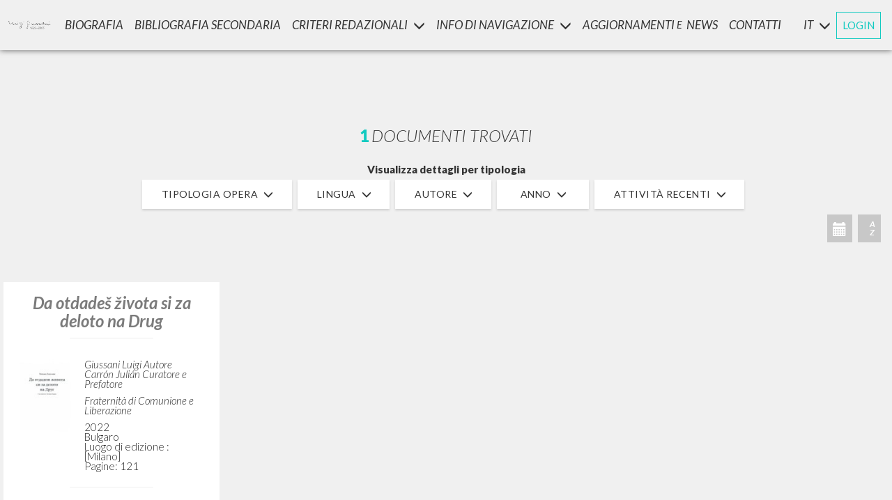

--- FILE ---
content_type: text/html; charset=utf-8
request_url: https://www.scritti.luigigiussani.org/ricerca-autori/bileva-nina-20020822
body_size: 18284
content:


<!DOCTYPE html>
<html lang='it'>
<head><meta charset="utf-8"><meta http-equiv="X-UA-Compatible" content="IE=edge"><meta name="viewport" content="width=device-width, initial-scale=1"><title>Bileva Nina: tutte le opere | Scritti di Luigi Giussani</title><meta name="description" content="Ecco l’elenco completo di tutte le opere di Bileva Nina"><meta name="format-detection" content="telephone=no"><meta name="apple-mobile-web-app-capable" content="yes"><link rel="apple-touch-icon-precomposed" href="/apple-touch-icon-precomposed.png" />
    <!-- 57×57px -->
    <link rel="apple-touch-icon-precomposed" sizes="72x72" href="/apple-touch-icon-72x72-precomposed.png" /><link rel="apple-touch-icon-precomposed" sizes="76x76" href="/apple-touch-icon-76x76-precomposed.png" /><link rel="apple-touch-icon-precomposed" sizes="114x114" href="/apple-touch-icon-114x114-precomposed.png" /><link rel="apple-touch-icon-precomposed" sizes="120x120" href="/apple-touch-icon-120x120-precomposed.png" /><link rel="apple-touch-icon-precomposed" sizes="144x144" href="/apple-touch-icon-144x144-precomposed.png" /><link rel="apple-touch-icon-precomposed" sizes="152x152" href="/apple-touch-icon-152x152-precomposed.png" /><link rel="apple-touch-icon-precomposed" sizes="180x180" href="/apple-touch-icon-180x180-precomposed.png" /><link rel="icon" sizes="192x192" href="/favicon.png" />

    <script id="Cookiebot" src="https://consent.cookiebot.com/uc.js" data-cbid="6597e04f-d30c-4030-9724-37572cac5afa" data-blockingmode="auto" type="text/javascript"></script>

    

    <link rel="stylesheet" href="/lib/bootstrap/css/bootstrap.min.css" /><link rel="stylesheet" href="/lib/swiper/swiper-bundle.min.css" /><link rel="preconnect" href="https://fonts.googleapis.com" /><link rel="preconnect" href="https://fonts.gstatic.com" crossorigin="" /><link href="https://fonts.googleapis.com/css?family=Lato:300,300i,400,400i,700i,900" rel="stylesheet" /><link href="https://fonts.googleapis.com/css2?family=Montserrat:wght@700&amp;display=swap" rel="stylesheet" />
    <style>
        @font-face {
          font-family: 'Playlist';
          font-style: normal;
          font-weight: normal;
          src: url('/fonts/PlaylistFF/Playlist Script.otf') format('opentype');
        }
    </style>
    

    <link rel="stylesheet" href="/style/switch.css?v=231115_1" /><link rel="stylesheet" href="/style/base.css?v=231115_1" /><link rel="stylesheet" href="/style/style.css?v=231115_1" /><link rel="stylesheet" href="/style/sticky.css?v=231115_1" /><link rel="stylesheet" media="print" href="/style/print.css?v=231115_1" /><link rel="stylesheet" href="/style/responsive.css?v=231115_1" />

    <style type="text/css">
        .divmenubibliografiasecondaria {
            display: flex;
            align-items: center;
        }

        .divmenubibliografiasecondariaspan {
            font-size: 8px;
            font-style: normal;
            margin-left: 4px;
        }

        .popupcontainer {
            display: grid;
            grid-gap: 1rem;
            grid-template-columns: 1fr 1fr;
            grid-template-rows: 1fr 3fr 1fr;
            grid-template-areas: "titolo immagine" "testo immagine" "pulsante immagine";
        }

        .popupmiotitolo {
            grid-area: titolo;
            text-align: center;
        }

        .popupmiaimmagine {
            grid-area: immagine;
            text-align: center;
        }

        .popupmiaimmagine img {
            max-width: 100%;
        }

        .popupmiotesto {
            grid-area: testo;
            text-align: center;
        }

        .popupmiopulsante {
            grid-area: pulsante;
            text-align: center;
            display: flex;
            justify-content: center;
        }

        @media screen and (max-width: 630px) {
            .popupcontainer {
                display: grid;
                grid-gap: 1rem;
                grid-template-columns: 1fr;
                grid-template-rows: 50px 150px 1fr 1fr;
                grid-template-areas: "titolo" "testo" "immagine" "pulsante";
            }
        }

        .popuppulsante {
            width: 200px;
            /* center a div insie another div*/
            display: flex;
            flex-direction: row;
            flex-wrap: wrap;
            justify-content: center;
            align-items: center;
            background-color: #12CAC0;
            font-family: 'Helvetica Neue',Helvetica,Arial,sans-serif;
            font-size: 13px;
            font-weight: 600;
            -webkit-border-radius: 5px;
            -moz-border-radius: 5px;
            border-radius: 5px;
            height: 40px;
            color: white;
        }

        .myreddot {
            width: 8px;
            height: 8px;
            background-color: red;
            position: relative;
            border-radius: 10px;
            left: 5px;
        }

        #red_dot_avvisi {
            /*width: 8px !important;
            height: 8px !important;
            background-color: red !important;
            position: relative !important;
            border-radius: 10px !important;
            left: 5px !important;
            margin-top: 4px !important;*/
        }
    </style>


    <script data-cookieconsent="ignore">
        window.dataLayer = window.dataLayer || [];
        function gtag() {
            dataLayer.push(arguments);
        }
        gtag("consent", "default", {
            ad_personalization: "denied",
            ad_storage: "denied",
            ad_user_data: "denied",
            analytics_storage: "denied",
            functionality_storage: "denied",
            personalization_storage: "denied",
            security_storage: "granted",
            wait_for_update: 500,
        });
        gtag("set", "ads_data_redaction", true);
        gtag("set", "url_passthrough", false);
    </script>
    <!-- Google Tag Manager -->
    <script>(function (w, d, s, l, i) {
                w[l] = w[l] || []; w[l].push({
                    'gtm.start':
                        new Date().getTime(), event: 'gtm.js'
                }); var f = d.getElementsByTagName(s)[0],
                    j = d.createElement(s), dl = l != 'dataLayer' ? '&l=' + l : ''; j.async = true; j.src =
                        'https://www.googletagmanager.com/gtm.js?id=' + i + dl; f.parentNode.insertBefore(j, f);
    })(window, document, 'script', 'dataLayer', 'GTM-MGKVK7G');</script>
    <!-- End Google Tag Manager -->
   
    <script src="https://cdnjs.cloudflare.com/ajax/libs/babel-core/5.6.15/browser-polyfill.min.js"></script>
    <script src="https://ajax.googleapis.com/ajax/libs/\jquery/1.12.4/jquery.min.js"></script>
    <script src="/script/jquery.history.js"></script>
    <script src="/script/jquery.lazyload.min.js"></script>
    <script src="/script/packery.pkgd.min.js"></script>
    <script src="https://unpkg.com/imagesloaded@4/imagesloaded.pkgd.min.js"></script>
    <script src="/script/fastclick.js"></script>
    <script src="/script/handlebars-v4.0.11.js?v=updjs180427_a"></script>
    <script src="/script/typeahead.bundle.min.js"></script>
    <script src="/script/jquery.inview.min.js"></script>

    
    <script>
        var URL_ASSOLUTO = 'https://www.scritti.luigigiussani.org'; //'http://sviluppo.wavemarketing.it/scritti_giussani/html';
        var _si_ = 'Si';
        var _no_ = 'No';
        var _asc_ = 'Discendente';
        var _desc_ = 'Ascendente';
        var attivitaDict = {"txtFreetext":"Testo","tipoebook":"","esatto":"Frase esatta","Titolo":"Titolo","Autore":"Autore","chkAutore":"Solo Come Autore","Editore":"Editore","Rivista":"Rivista","Anno":"Anno","Luogo":"Luogo","Lingue":"Lingua","Isbn":"Isbn","Ordine":"Ordine","DirOrdine":"Direzione","IsConPdf":"","serie":"Serie"};
        var orderDict = {"Intestazione_Titolo_Nuovo":"Titolo","DatiBibliografici_Data":"Data","DatiBibliografici_Editore":"Editore","Lingue":"Lingua"};
        var ruoliDict = {"autore, curatore, prefatore":"Autore, Curatore, Prefatore","introduzione e prefazione":"Introduzione e prefazione","revisore della traduzione":"Revisore della traduzione","direttore responsabile":"Direttore responsabile","Revisore [Traduttore*]":"Revisore [Traduttore*]","redattore scientifico":"Redattore Scientifico","curatore e prefatore":"Curatore e Prefatore","prologo e intervista":"Prologo e intervista","quarta di copertina":"Quarta di Copertina","revisore e curatore":"revisore e curatore","Curatore e autore":"Curatore e Autore","direttore collana":"Direttore Collana","curatore collana":"Curatore Collana","nota biografica":"Nota biografica","[Traduttore*]":"[Traduttore*]","collaboratore":"Collaboratore","illustrazioni":"illustrazioni","presentazione":"Presentazione","art director":"Art director","introduzione":"Introduzione","nota storica":"Nota storica","[Revisore*]":"[Revisore*]","compositore":"Compositore","postfazione":"Postfazione","contributo":"Contributo","correttore":"Correttore","fotografie":"Fotografie","interventi":"Interventi","intervista":"Intervista","moderatore":"moderatore","prefazione":"Prefazione","traduttore":"Traduttore","biografia":"Biografia","commento":"Commento","curatore":"Curatore","postilla":"Postilla","premessa":"Premessa","revisore":"Revisore","epilogo":"epilogo","prologo":"Prologo","autore":"Autore","omelia":"Omelia","saluto":"Saluto","voce":"Voce","?":"?"};
        var $input_lingue;
        var $input_autore;
        var $input_anno;
        var $msg_zero_risultati = 'NON &#200; STATO TROVATO ALCUN RISULTATO';
        var $msg_fine_risultati = ''; 
        var _DASH_; //istanza di tinycarousel
        var lingua_interfaccia = 'it';
        var _ADMINMODE_ = false;
        var _AZ_PRE_LOG_ = [];
        var titolo_in_evidenza = '';
        var DIZ_OF_LANG = [{"Lingue":"Albanese","Lingue_Desc":"Albanese"},{"Lingue":"Arabo","Lingue_Desc":"Arabo"},{"Lingue":"Azero","Lingue_Desc":"Azero"},{"Lingue":"Cambogiano","Lingue_Desc":"Cambogiano"},{"Lingue":"Catalano","Lingue_Desc":"Catalano"},{"Lingue":"Ceco","Lingue_Desc":"Ceco"},{"Lingue":"Cinese","Lingue_Desc":"Cinese"},{"Lingue":"Croato","Lingue_Desc":"Croato"},{"Lingue":"Francese","Lingue_Desc":"Francese"},{"Lingue":"Giapponese","Lingue_Desc":"Giapponese"},{"Lingue":"Greco","Lingue_Desc":"Greco"},{"Lingue":"Inglese","Lingue_Desc":"Inglese"},{"Lingue":"Italiano","Lingue_Desc":"Italiano"},{"Lingue":"Lituano","Lingue_Desc":"Lituano"},{"Lingue":"Maltese","Lingue_Desc":"Maltese"},{"Lingue":"Olandese","Lingue_Desc":"Olandese"},{"Lingue":"Polacco","Lingue_Desc":"Polacco"},{"Lingue":"Portoghese","Lingue_Desc":"Portoghese"},{"Lingue":"Portoghese Br","Lingue_Desc":"Portoghese Br"},{"Lingue":"Rumeno","Lingue_Desc":"Rumeno"},{"Lingue":"Russo","Lingue_Desc":"Russo"},{"Lingue":"Slovacco","Lingue_Desc":"Slovacco"},{"Lingue":"Sloveno","Lingue_Desc":"Sloveno"},{"Lingue":"Spagnolo","Lingue_Desc":"Spagnolo"},{"Lingue":"Tedesco","Lingue_Desc":"Tedesco"},{"Lingue":"Ungherese","Lingue_Desc":"Ungherese"}];
        //function sLocale(s) {
        //	return s
        //}
        var continua_a_chiedere = true; //True;
        var DictUrl = {"bibliografia-secondaria":"bibliografia-secondaria","biografia":"biografia","criteri-redazionali":"criteri-redazionali","avvisi":"avvisi","aggiornamenti":"aggiornamenti","p":"p","s":"s","ricerca-indici-alfabetici":"ricerca-indici-alfabetici","ricerca-autori":"ricerca-autori","ricerca-testi":"ricerca-testi","ricerca-dati-bibliografici":"ricerca-dati-bibliografici","criteri-redazionali/introduzione":"criteri-redazionali/introduzione","criteri-redazionali/criteri_di_catalogazione":"criteri-redazionali/criteri_di_catalogazione","criteri-redazionali/suddivisione_delle_pubblicazioni":"criteri-redazionali/suddivisione_delle_pubblicazioni","criteri-redazionali/informazioni_disponibili":"criteri-redazionali/informazioni_disponibili","criteri-redazionali/full_text":"criteri-redazionali/full_text","info-di-navigazione":"info-di-navigazione","info-di-navigazione/ricerca_e_strumenti":"info-di-navigazione/ricerca_e_strumenti","info-di-navigazione/caratteristiche_tecniche":"info-di-navigazione/caratteristiche_tecniche","info-di-navigazione/perche_registrarsi":"info-di-navigazione/perche_registrarsi","ricerca-avanzata":"ricerca-avanzata","login":"login","account":"account","contatti":"contatti","recupero":"recupero","cambia-password":"cambia-password","cancellami-dal-sito":"cancellami-dal-sito","register":"register","termini":"termini","cookie-options":"cookie-options","cookie-policy":"cookie-policy","ricerca-avanzata/libro":"ricerca-avanzata/libro","ricerca-avanzata/alfabetici":"ricerca-avanzata/alfabetici","ricerca-avanzata/bibliografici":"ricerca-avanzata/bibliografici","ricerca-avanzata/serie":"ricerca-avanzata/serie"};
        function urlLocale(s) {
            //return URL_ASSOLUTO + '/' + (lingua_interfaccia == 'it' ? '' : lingua_interfaccia + '/') + (s?(DictUrl[s] + '/'):'')
            return URL_ASSOLUTO + '/' + (s ? (DictUrl[s] + '/') : '')
        }
        function urlLoc() {
            return URL_ASSOLUTO + '/' + Paginazione.base
        }
        var _EMAIL_ = '';
        var _MSG_CNT_ = 'Bisogna effettuare il login per vedere questo contenuto.';
        var no_image = '/images/copertine/no_copertina.jpg';
        
            var sez_init = Array('avvisi', 'modals', 'bibliografia_secondaria', 'biografia', 'criteri_redazionali', 'info_di_navigazione', 'dashboard', 'form_ricerca', 'home_intro', 'modal_scheda', 'ricerca_avanzata', 'container_schede');
        
      
        var sez_presenti = JSON.parse('["container_schede"]');
        var NumeroLibriPagina = 50;
        var indicescelto = '';
        var _ISLOGGED_ = false;
        var _DATA_ = {
            act: 'autori',
            pag: 1,
            chiave_di_ricerca:'61f8238b-72ab-4184-90dd-32880743195d',
            cache: true,
            Ordine: '',
            DirOrdine: ''
        };

        var THOpt1_1 = {
            hint: true,
            highlight: true,
            minLength: 1
        }
        var THOpt1 = {
            hint: true,
            highlight: true,
            minLength: 0
        }


	


        function hashCode(t) {
            //var hash = ""
            //for (var i = 0; i < t.length; i++) {
            //	hash += t.charCodeAt(i);
            //}
            //return hash

            var hash = 0;
            for (var i = 0; i < t.length; i++) {
                char = t.charCodeAt(i);
                hash = ((hash << 5) - hash) + char;
                hash = hash & hash;
            }
            return hash;
        }

        function lingLOC(l) {
            if (DIZ_OF_LANG) {
                keyName = Object.keys(DIZ_OF_LANG[0])[0];
                valName = Object.keys(DIZ_OF_LANG[0])[1];

                for (var i = 0; i < DIZ_OF_LANG.length; i++) {
                    val = DIZ_OF_LANG[i];
                    if (val[keyName] == l) {
                        return val[valName];
                    }
                }
            }
            return l;
        }

    </script>
    <script src="/lib/bootstrap/js/bootstrap.min.js"></script>
    <script src="/lib/swiper/swiper-bundle.min.js"></script>
    <script src="/script/init.js?v=251015_1"></script>
    <script src="/script/generali.js?v=250924_1"></script>
    <script type="text/javascript" src="/myjs/ajax.js.axd?v=231115_1&l=it"></script>
    <script src="/script/utility.js?v=250924_1"></script>
    

    <meta name="theme-color" content="#4cbdb7"></head>

<body>

    <!-- Google Tag Manager (noscript) -->
    <noscript><iframe src="https://www.googletagmanager.com/ns.html?id=GTM-MGKVK7G"
    height="0" width="0" style="display:none;visibility:hidden"></iframe></noscript>
    <!-- End Google Tag Manager (noscript) -->

    <div id="modal_scheda" class="modal fade" tabindex="-1" role="dialog"></div>


    <div class="no-print-when-modal-is-open">

        <div id="home_intro" class="nascosto"></div>
        <br>
        <br>
        <div style="clear: both;"></div>
        <div id="dashboard" class="nascosto"></div>
        <div style="clear: both;"></div>
        <div class="no-print" style="margin-top: 120px;"></div>


        <div class="sticky-container">

            <!----   MENU LATERALE -->
            <div id="menu_laterale_desk" class="ease no-print">
                <img src="/images/exit_icon.png" class="exit_ico_menu animax3 no-print" onclick="Menu.chiudi()" />
                <div class="main_menu_desk">
                    <a id="firma_laterale" href="/">
                        <img src="/images/firma_giussani.png" class="logo anima" /></a>

                    <div id="navigator" class="animax3">
                        <div id="Admin_Menu" class="dropdown voce_menu_principale_container ease">
                        </div>
                        <div class="voce_menu_principale_container ease">
                            <div class="voce_menu_principale">
                                <a id="menu_desk_biografia" 
                                   class="not-active apri_sottomenu anima" 
                                   titolo='Biografia' 
                                   meta-desc='Biografia' 
                                   target="Biografia"
                                   href='https://www.scritti.luigigiussani.org/biografia/'>Biografia</a>
                            </div>
                        </div>
                        <div class="voce_menu_principale_container ease">
                            <div class="voce_menu_principale">
                                <a id="menu_desk_bibliografia_secondaria" class="not-active apri_sottomenu anima" titolo="Bibliografia Secondaria" target="BibliografiaSecondaria"
                                    href='https://www.scritti.luigigiussani.org/bibliografia-secondaria/' meta-desc="Bibliografia secondaria"><div style="
    display: flex;
    align-items: center;
">Bibliografia secondaria
</div></a>
                            </div>
                        </div>
                        <div class="dropdown voce_menu_principale_container ease">
                            <div id="dropdown_desk_criteri" onclick="Criteri.espandi()" data-toggle="dropdown" aria-haspopup="true" aria-expanded="true" class="voce_menu_principale">Criteri Redazionali<span class="glyphicon glyphicon-menu-down"></span></div>
                            <div id="menu_desk_criteri" class="dropdown-menu sotto_menu anima chiuso" aria-labelledby="dropdown_desk_criteri">
                                <a class="not-active apri_sottomenu" href='https://www.scritti.luigigiussani.org/criteri-redazionali/introduzione/'
                                    titolo="Criteri Redazionali" sotto-titolo="Introduzione" meta-desc="Criteri redazionali | Introduzione" target="Criteri" sotto="introduzione">
                                    Introduzione</a>

                                <a class="not-active apri_sottomenu" href='https://www.scritti.luigigiussani.org/criteri-redazionali/criteri_di_catalogazione/'
                                    titolo="Criteri Redazionali" sotto-titolo="CRITERI DI CATALOGAZIONE" meta-desc="Criteri redazionali | Criteri di catalogazione" target="Criteri" sotto="criteri_di_catalogazione">
                                    CRITERI DI CATALOGAZIONE</a>

                                <a class="not-active apri_sottomenu" href='https://www.scritti.luigigiussani.org/criteri-redazionali/suddivisione_delle_pubblicazioni/'
                                    titolo="Criteri Redazionali" sotto-titolo="SUDDIVISIONE DELLE PUBBLICAZIONI" meta-desc="Criteri redazionali | Suddivisioni delle pubblicazioni" target="Criteri" sotto="suddivisione_delle_pubblicazioni">
                                    SUDDIVISIONE DELLE PUBBLICAZIONI</a>

                                <a class="not-active apri_sottomenu" href='https://www.scritti.luigigiussani.org/criteri-redazionali/informazioni_disponibili/'
                                    titolo="Criteri Redazionali" sotto-titolo="INFORMAZIONI DISPONIBILI PER OGNI PUBBLICAZIONE" meta-desc="Criteri redazionali | Informazioni disponibili" target="Criteri" sotto="informazioni_disponibili">
                                    INFORMAZIONI DISPONIBILI PER OGNI PUBBLICAZIONE</a>

                                <a class="not-active apri_sottomenu" href='https://www.scritti.luigigiussani.org/criteri-redazionali/full_text/'
                                    titolo="Criteri Redazionali" sotto-titolo="Full Text" meta-desc="Criteri redazionali | Full Text" target="Criteri" sotto="full_text">
                                    Full Text</a>
                            </div>
                        </div>
                        <div class="dropdown voce_menu_principale_container ease">
                            <div id="dropdown_desk_info_navigazione" onclick="InfoNavigazione.espandi()" data-toggle="dropdown" aria-haspopup="true" aria-expanded="true" class="voce_menu_principale">
                                INFO DI NAVIGAZIONE
                                <span class="glyphicon glyphicon-menu-down"></span>
                            </div>
                            <div id="menu_desk_info_navigazione" class="dropdown-menu sotto_menu anima chiuso" aria-labelledby="dropdown_desk_info_navigazione">
                                <a class="not-active apri_sottomenu" href='https://www.scritti.luigigiussani.org/info-di-navigazione/ricerca_e_strumenti/'
                                    titolo="INFO DI NAVIGAZIONE" sotto-titolo="LA RICERCA E GLI STRUMENTI" target="InfoNavigazione" sotto="ricerca_e_strumenti">
                                    LA RICERCA E GLI STRUMENTI</a>
                                <a class="not-active apri_sottomenu" href='https://www.scritti.luigigiussani.org/info-di-navigazione/caratteristiche_tecniche/'
                                    titolo="INFO DI NAVIGAZIONE" sotto-titolo="CARATTERISTICHE TECNICHE" target="InfoNavigazione" sotto="caratteristiche_tecniche">
                                    CARATTERISTICHE TECNICHE</a>
                                <a class="not-active apri_sottomenu" href='https://www.scritti.luigigiussani.org/info-di-navigazione/perche_registrarsi/'
                                    titolo="INFO DI NAVIGAZIONE" sotto-titolo="PERCH&#201; REGISTRARSI" target="InfoNavigazione" sotto="perche_registrarsi">
                                    PERCH&#201; REGISTRARSI</a>
                            </div>
                        </div>
                        <div class="voce_menu_principale_container ease">
                            <div class="voce_menu_principale anima">
                                <a id="menu_desk_avvisi" class="not-active apri_sottomenu"
                                    titolo="Aggiornamenti e news" target="Avvisi"
                                    href='https://www.scritti.luigigiussani.org/avvisi/'>
                                    <div style="display: flex; align-items: center;">
                                        Aggiornamenti&nbsp;
                                        <small>e</small>&nbsp;
                                        news
                                        <div id="red_dot_avvisi" class="myreddot" style="font-style: normal; display: none"></div>
                                    </div>
                                    
                                </a>
                            </div>
                        </div>
                        <div class="voce_menu_principale_container ease">
                            <div class="voce_menu_principale">
                                <a id="menu_desk_contatti" class="not-active apri_sottomenu anima" titolo="CONTATTI" target="Contatti" onclick="apri_contatti();"
                                    href='https://www.scritti.luigigiussani.org/contatti/'>CONTATTI</a>
                            </div>
                        </div>
                    </div>

                    <div class="mobile-footer">
                        
<div class="footer no-print">
    <div class="footer-links">
        <div class="footer-login">
            <div class="login_place">
                
                <span>
                    <strong>
                        <a class="btn_login_modal not-active" onclick="apri_login();" href='https://www.scritti.luigigiussani.org/login/'>
                            LOGIN
							</a>
                    </strong>
                </span>
                
            </div>
            <span class="dash"></span>
            <span>
                <strong>
                    <a href='https://www.scritti.luigigiussani.org/contatti/' onclick="apri_contatti();" class="contatti_btn not-active">
                        CONTATTI
					</a>
                </strong>
            </span>
            <span class="dash"></span>
            <span>
                <strong>
                    <a target="_blank" href="https://it.clonline.org/">CL ONLINE</a>
                </strong>
            </span>
        </div>
        <div class="footer-separator"></div>
        <div class="bandiere">
            <a class="changeLang" href="/">IT</a>
            <span class="dash"></span>
            <a class="changeLang" href="/en">EN</a>
            <span class="dash"></span>
            <a class="changeLang" href="/es">ES</a>
        </div>
    </div>

    <div class="footer-terms-container">
        <p class="footer-c">© Fraternità di Comunione e Liberazione. CF. 97038000580</p>
        <span class="dash"></span>
        <p class="footer-terms">
            <a href='https://www.scritti.luigigiussani.org/termini/' onclick="apri_termini();" class="termini_btn not-active footer_terms">
                Termini e condizioni
			</a>
        </p>
        <span class="dash"></span>
        <p class="footer-cookies">
            <a href='PreferenzeCookie.aspx' target="_blank" onclick="preferenzecookie()" class="cookie-option-btn not-active footer_terms">
                Preferenze e Cookie Policy
			</a>
        </p>
    </div>
</div>


                    </div>

                </div>

                <div class="header-config">
                    <div class="dropdown voce_menu_principale_container ease">
                        <div id="dropdown_desk_lang" data-toggle="dropdown" aria-haspopup="true" aria-expanded="true" class="voce_menu_principale">
                            it
                            <span class="glyphicon glyphicon-menu-down"></span>
                        </div>
                        <div id="desk_lang" class="dropdown-menu sotto_menu anima chiuso" aria-labelledby="dropdown_desk_lang">
                            <a href="/">IT</a>
                            <a href="/en">EN</a>
                            <a href="/es">ES</a>
                        </div>
                    </div>
                    <div class="login_place">
                        
                        <span>
                            <strong>
                                <a class="btn_login_modal not-active" onclick="apri_login();" href='https://www.scritti.luigigiussani.org/login/'>
                                    LOGIN
                                </a>
                            </strong>
                        </span>
                        
                    </div>
                </div>

            </div>
            <!--  FINE   MENU LATERALE -->

            <div id="scroll-tracker-up-element"></div>
            <div class="fixed-height" style="height: auto;">
                <div class="sticky-search ease">
                    <div class="search-and-filters ease">
                        <div id="form_ricerca" class="search-area ease"></div>
                        <div class="icon-menu-when-sticky no-print">
                            <img style="height: 100%;" src="/images/ico_menu.png" />
                        </div>
                      
                        <div class="form_ricerca_count hide-sticky ease only-desktop">
                            <div class="form_ricerca_count_content">
                                <span class="num_tot_volumi">1</span>
                                <span class="label_info">Documenti trovati</span>
                            </div>

                            <div class="risultati_caricamento_tot indeterminate-loading no-print" style="text-align: center;">
                                <img src="/images/spinner_80.gif" style="width: 40px; height: 40px;">
                            </div>
                        </div>

                        <div class="w-full ease hide-sticky only-desktop no-print">
                            <br />
                            <div class="flex justify-center">
                                <span class="filters_label bold">Visualizza dettagli per tipologia</span>
                            </div>
                        </div>
                        
                        

<div class="bottom-form-search modal-when-mobile no-print">
    <div class="contents">
        <div class="contents">
            <img src="/images/exit_icon.png" class="exit_ico_modal animax3" data-dismiss="modal" aria-label="Close">

            <div class="animax3 filter-area">

                <div class="filtri_container ease">
                    <div id="filtri_tag" class="dropdown filtro_dropdown">
                        <button class="btn btn-default dropdown-toggle" type="button" id="dropdownMenu1" data-toggle="dropdown" aria-haspopup="true" aria-expanded="true">
                            <span class="filter-title">Tipologia opera</span>
                            <!-- <span class="counter">5</span> -->
                            <span class="glyphicon glyphicon-menu-down"></span>
                        </button>
                        <div class="dropdown-menu" aria-labelledby="dropdownMenu1">
                            <div class="inner-dropdown-menu">
                                <div class="dropdown-header">
                                    <div class="dropdown-header-content">
                                        <button data-dismiss="modal" aria-label="Close" class="btn btn-default light-shadow remove-filters-button" onclick="removeFilters('tag')">
                                            <span class="glyphicon glyphicon-remove"></span>
                                            <span>Rimuovi i filtri</span>
                                        </button>
                                    </div>
                                </div>
                                <div class="dropdown-body">
                                    <div class="option-container">
                                        
                                        <div class="green livello-scheda-filter-title">Luigi Giussani</div>
                                        
                                        <div class="form-check">
                                            <label class="form-check-label">
                                                <div class="styled-checkbox-container">
                                                    <div class="styled-checkbox">
                                                        <input class="form-check-input" type="checkbox" value='1'>
                                                        <span class="styled-check glyphicon glyphicon-ok"></span>
                                                    </div>
                                                </div>
                                                <span class="styled-checkbox-label">
                                                    Volumi (<b class="tag-counter">1</b>)
                                                </span>
                                            </label>
                                        </div>
                                        
                                    </div>
                                </div>
                                <div class="dropdown-footer">
                                    
                                    <div class="option-container">
                                        
                                    </div>
                                    
                                </div>
                            </div>
                        </div>
                    </div>

                    <div id="filtri_lingue" class="dropdown filtro_dropdown">
                        <button class="btn btn-default dropdown-toggle" type="button" id="dropdownMenu2" data-toggle="dropdown" aria-haspopup="true" aria-expanded="true">
                            <span class="filter-title">Lingua</span>
                            <span class="glyphicon glyphicon-menu-down"></span>
                        </button>
                        <div class="dropdown-menu" aria-labelledby="dropdownMenu2">
                            <div class="inner-dropdown-menu">
                                <div class="dropdown-header">
                                    <div class="dropdown-header-content">
                                        <button data-dismiss="modal" aria-label="Close" class="btn btn-default light-shadow remove-filters-button" onclick="removeFilters('lingue')">
                                            <span class="glyphicon glyphicon-remove"></span>
                                            <span>Rimuovi i filtri</span>
                                        </button>
                                    </div>
                                </div>
                                <div class="dropdown-body">
                                    <div class="option-container">
                                        <div class="twitter-typeahead-container" id="th-ln">
                                            <input type="text" class="filtri_lingue" placeholder='Digita una lingua...'>
                                        </div>
                                    </div>
                                </div>
                                <div class="dropdown-footer">
                                    <div class="button-container">
                                        <button data-dismiss="modal" aria-label="Close" class="cancel-filters-button" onclick="cancelFilters('lingue')">Annulla</button>
                                        <button data-dismiss="modal" aria-label="Close" class="apply-filters-button" onclick="applyFilters('lingue')">Applica</button>
                                    </div>
                                </div>
                            </div>
                        </div>
                    </div>

                    <div id="filtri_autore" class="dropdown filtro_dropdown">
                        <button class="btn btn-default dropdown-toggle" type="button" id="dropdownMenu3" data-toggle="dropdown" aria-haspopup="true" aria-expanded="true">
                            <span class="filter-title">Autore</span>
                            <span class="glyphicon glyphicon-menu-down"></span>
                        </button>
                        <div class="dropdown-menu" aria-labelledby="dropdownMenu3">
                            <div class="inner-dropdown-menu">
                                <div class="dropdown-header">
                                    <div class="dropdown-header-content">
                                        <button data-dismiss="modal" aria-label="Close" class="btn btn-default light-shadow remove-filters-button" onclick="removeFilters('autore')">
                                            <span class="glyphicon glyphicon-remove"></span>
                                            <span>Rimuovi i filtri</span>
                                        </button>
                                    </div>
                                </div>
                                <div class="dropdown-body">
                                    <div class="option-container">
                                        <div class="twitter-typeahead-container" id="th-au">
                                            <input type="text" class="filtri_autore" placeholder='Digita un autore...'>
                                        </div>
                                    </div>
                                </div>
                                <div class="dropdown-footer">
                                    <div class="button-container">
                                        <button data-dismiss="modal" aria-label="Close" class="cancel-filters-button" onclick="cancelFilters('autore')">Annulla</button>
                                        <button data-dismiss="modal" aria-label="Close" class="apply-filters-button" onclick="applyFilters('autore')">Applica</button>
                                    </div>
                                </div>
                            </div>
                        </div>
                    </div>

                    <div id="filtri_anno" class="dropdown filtro_dropdown">
                        <button class="btn btn-default dropdown-toggle" type="button" id="dropdownMenu4" data-toggle="dropdown" aria-haspopup="true" aria-expanded="true">
                            <span class="filter-title">Anno</span>
                            <span class="glyphicon glyphicon-menu-down"></span>
                        </button>
                        <div class="dropdown-menu" aria-labelledby="dropdownMenu4">
                            <div class="inner-dropdown-menu">
                                <div class="dropdown-header">
                                    <div class="dropdown-header-content">
                                        <button data-dismiss="modal" aria-label="Close" class="btn btn-default light-shadow remove-filters-button" onclick="removeFilters('anno')">
                                            <span class="glyphicon glyphicon-remove"></span>
                                            <span>Rimuovi i filtri</span>
                                        </button>
                                    </div>
                                </div>
                                <div class="dropdown-body">
                                    <div class="option-container">
                                        <div class="twitter-typeahead-container" id="th-an">
                                            <input type="text" class="filtri_anno" placeholder='Digita un anno...' readonly onfocus="if (this.hasAttribute('readonly')) { this.removeAttribute('readonly'); this.blur();    this.focus();  }">
                                        </div>
                                    </div>
                                </div>
                                <div class="dropdown-footer">
                                    <div class="button-container">
                                        <button data-dismiss="modal" aria-label="Close" class="cancel-filters-button" onclick="cancelFilters('anno')">Annulla</button>
                                        <button data-dismiss="modal" aria-label="Close" class="apply-filters-button" onclick="applyFilters('anno')">Applica</button>
                                    </div>
                                </div>
                            </div>
                        </div>
                    </div>

                    <div class="dropdown filtro_dropdown">
                        <button class="btn btn-default dropdown-toggle" type="button" id="dropdownMenu5" data-toggle="dropdown" aria-haspopup="true" aria-expanded="true">
                            <span class="filter-title">Attivit&#224; recenti</span>
                            <span class="glyphicon glyphicon-menu-down"></span>
                        </button>
                        <form class="dropdown-menu" aria-labelledby="dropdownMenu5">
                            <div id="attivita_laterale">
                                


<div class="root-attivita">
    <p class="root-attivita-title">Attivit&#224; recenti</p>
    <div class="attivita-content">
        

<ul class="liste-ricerche lista">
    
</ul>

    </div>
</div>

<script>
    var arrAttivita = [];

    function aggiorna_attivita(_titolo, tipo, link, real_pag) {
        if (!_titolo) {
            return;
        }

        var titolo = decod(_titolo);


        if (tipo == "S") {
            let linkF = /s\/([^\/$]*)/.exec(link)[1];

            let nuova_attivita = `
<li class="activity-record scheda-record-S-${linkF}">
    <div class="activity-record-content">
        <div class="search-record-info-show">
            <a class="activity-card-link not-active" href="${link}" onclick="apri_scheda_volume(this.href)">
                <img class="img-attivita" src="/images/ico_scheda_0_min.png">
                <span class="text-attivita">
                    Hai visto la scheda di  ${titolo}
                </span>
            </a>
        </div>
    </div>
</li >
`;
            addNewActivity({ id: "scheda-record-S-" + linkF, date: new Date(), root: '.root-attivita', html: nuova_attivita })
        } else if (tipo == "P" && getUrlPar(link, 'PageNoChiaro')) {
            let paridsch = getUrlPar(link, 'IDScheda');
            let parpagina = real_pag.split(' ');
            if (parpagina.length > 1)
                parpagina = parpagina[1]
            else
                parpagina = parpagina[0]


            let nuova_attivita = `
<li class="activity-record scheda-record-P-${paridsch}-${parpagina}">
    <div class="activity-record-content">
        <div class="search-record-info-show">
            <a class="activity-card-link not-active" href="/pdf?idscheda=${paridsch}&PageNoChiaro=${parpagina}" onclick="pdf(this.href)">
                <img class="img-attivita" src="/images/ico_pdf_min.png">
                <span class="text-attivita">
                    Hai visto la pagina  ${parpagina}  di  ${titolo}
                </span>
            </a>
        </div>
    </div>
</li >
`;
            addNewActivity({ id: `scheda-record-P-${paridsch}-${parpagina}`, date: new Date(), root: '.root-attivita', html: nuova_attivita })
        } else {
            let paridsch = getUrlPar(link, 'IDScheda');


            let nuova_attivita = `
<li class="activity-record scheda-record-P-${paridsch}">
    <div class="activity-record-content">
        <div class="search-record-info-show">
            <a class="activity-card-link not-active" href="/pdf?idscheda=${paridsch}" onclick="pdf(this.href)">
                <img class="img-attivita" src="/images/ico_pdf_min.png">
                <span class="text-attivita">
                    Hai visto il testo di&#160; ${titolo}
                </span>
            </a>
        </div>
    </div>
</li >
`;
            addNewActivity({ id: "scheda-record-P-" + paridsch, date: new Date(), root: '.root-attivita', html: nuova_attivita })
        }
    }
</script>

                            </div>
                        </form>
                    </div>

                </div>

                <div class="clear_filters theme-icon">
                    <button type="button" class="rimuovi_tutti_filtri" onclick="return cancella_tutti_filtri();">
                        <span class="glyphicon glyphicon-remove"></span>
                        Rimuovi Filtri
                    </button>
                </div>


                <div class="desktop-only full no-print">
                    <div class="sezordinamento">
                        <div class="button ordinamento home search-only desc-only" name="RANKOPERA" onclick="riordina(this)">
                            <span class="freccia glyphicon glyphicon-menu-up"></span>
                            <img src="/images/ordina_per_ricerca.png" />
                        </div>
                        <div class="button ordinamento" name="DatiBibliografici_Data" onclick="riordina(this)">
                            <span class="freccia glyphicon glyphicon-menu-up"></span>
                            <span class="glyphicon glyphicon-calendar"></span>
                        </div>
                        <div class="button ordinamento contrario" onclick="riordina(this)" name="Intestazione_Titolo_Nuovo">
                            <span class="freccia glyphicon glyphicon-menu-up"></span><span class="ord-a-z">A<br>
                                Z</span>
                        </div>
                    </div>
                </div>
            </div>
        </div>
    </div>
</div>

<div class="sticky-bottom mobile-only full no-print">
    <div class="filtri-mobile full">
        <div id="search-modal-opener" class="button ordinamento" onclick="openSearchModal()">
            <span class="glyphicon glyphicon-search"></span>
        </div>
        <div id="filters-modal-opener" class="button ordinamento" onclick="openFilterModal()">
            <span class="glyphicon glyphicon-filter"></span>
        </div>
        <div class="clear_filters button ordinamento theme-icon">
            <span onclick="return apri_cancella_filtri();" class="glyphicon glyphicon-remove"></span>
        </div>
        <div class="space"></div>
        <div class="sezordinamento">
            <div class="button ordinamento home search-only desc-only" name="RANKOPERA" onclick="riordina(this)">
                <span class="freccia glyphicon glyphicon-menu-up"></span>
                <img src="/images/ordina_per_ricerca.png" />
            </div>
            <div class="button ordinamento" name="DatiBibliografici_Data" onclick="riordina(this)">
                <span class="freccia glyphicon glyphicon-menu-up"></span>
                <span class="glyphicon glyphicon-calendar"></span>
            </div>
            <div class="button ordinamento contrario" onclick="riordina(this)" name="Intestazione_Titolo_Nuovo">
                <span class="freccia glyphicon glyphicon-menu-up"></span><span class="ord-a-z">A<br>
                    Z</span>
            </div>
        </div>
    </div>
</div>

<script>

    const tagDictionary = {
        tag: [{"id":"1","name":"Volumi","num":"1","Classificazione":"Giussani"},{"id":"9997","name":"Tutti i full text","num":"0","Classificazione":""},{"id":"9998","name":"Full Text","num":"0","Classificazione":""},{"id":"9999","name":"Schede","num":"0","Classificazione":""}],
        lingue: [{"id":"Bulgaro","name":"Bulgaro","num":"1","Classificazione":null}],
        autore: [{"id":"189","name":"Carrón Julián","num":"1","Classificazione":null},{"id":"3","name":"Giussani Luigi","num":"1","Classificazione":null}],
        anni: [{"id":"2022","name":"2022","num":"1","Classificazione":null}]
    };

    function updateSource(bh, data) {
        bh.clear();
        bh.local = data
        bh.initialize(true);

        $(".filtri_container .dropdown-menu")
            .filter(function () {
                return $(this).css("display") != "none" && $(this).css("height") != "0px";
            })
            .each(function () {
                $(this).find(".tt-input").trigger('focus');
            });

    }

    function lingueFinder(q, sync) {
        if (q === '') {
            sync(LingueBH.index.all());
        } else {
            LingueBH.search(q, sync);
        }
    }
    function autoriFinder(q, sync) {
        if (q === '') {
            sync(AutoriBH.index.all());
        } else {
            AutoriBH.search(q, sync);
        }
    }
    function anniFinder(q, sync) {
        if (q === '') {
            sync(AnniBH.index.all());
        } else {
            AnniBH.search(q, sync);
        }
    }

    var LingueBH = new Bloodhound({
        datumTokenizer: function (data) {
            var idtok = Bloodhound.tokenizers.whitespace(data.id);
            var nametok = Bloodhound.tokenizers.whitespace(data.name);
            return nametok;
        },
        queryTokenizer: Bloodhound.tokenizers.whitespace,
        identify: function (obj) {
            return obj.id;
        },
        local: tagDictionary.lingue
    });

    var AutoriBH = new Bloodhound({
        datumTokenizer: function (data) {
            var idtok = Bloodhound.tokenizers.whitespace(data.id);
            var nametok = Bloodhound.tokenizers.whitespace(data.name);
            return nametok;
        },
        queryTokenizer: Bloodhound.tokenizers.whitespace,
        identify: function (obj) {
            return obj.name; // inizialmente questo valore viene usato anche per ordinare, per questo motivo non è stato usato obj.id
        },
        local: tagDictionary.autore,
    });


    var AnniBH = new Bloodhound({
        datumTokenizer: function (data) {
            var idtok = Bloodhound.tokenizers.whitespace(data.id);
            var nametok = Bloodhound.tokenizers.whitespace(data.name);
            return nametok;
        },
        queryTokenizer: Bloodhound.tokenizers.whitespace,
        identify: function (obj) {
            return obj.id;
        },
        local: tagDictionary.anni
    });


    function getFilterTypeaheadTemplate(type) {
        return `
				<div class="form-check" onClick="onTypeaheadSelect(this, event, '{{id}}', '${type}')">
					<label class="form-check-label">
                        <div class="styled-checkbox-container">
                            <div class="styled-checkbox">
                                <input class="form-check-input" value="{{id}}" {{${type} id}} type="checkbox">
                                <span class="styled-check glyphicon glyphicon-ok"><span/>
                            </div>
                        </div>
						<span class="styled-checkbox-label">
							{{name}} (<b class="tag-counter">{{num}}</b>)
						</span>
					</label>
				</div>
				`;
    }


    var THtemplAnno = {
        suggestion: Handlebars.compile(getFilterTypeaheadTemplate("anno", false))
    };
    var THtemplAutore = {
        suggestion: Handlebars.compile(getFilterTypeaheadTemplate("autore", false))
    };
    var THtemplLingue = {
        suggestion: Handlebars.compile(getFilterTypeaheadTemplate("lingue", true))
    };

    function isFilterChecked(key, itemId) {
        var value = pending_filters && pending_filters[key]
        if (value) {
            var checked = value.split(",").includes(itemId);
            if (checked) {
                return "checked";
            }
        }

        return "";
    }

    $(document).ready(function () {
        Handlebars.registerHelper('anno', function (itemId, _obj) {
            return isFilterChecked("filtri_anno", itemId);
        });
        Handlebars.registerHelper('autore', function (itemId, _obj) {
            return isFilterChecked("filtri_autore", itemId);
        });
        Handlebars.registerHelper('lingue', function (itemId, _obj) {
            return isFilterChecked("filtri_lingue", itemId);
        });

        LingueBH.initialize();
        AutoriBH.initialize();
        AnniBH.initialize();

        function updateFilterDropdownHeight() {
            var openedFilterButton = $('.filtro_dropdown.open .dropdown-toggle');
            if (openedFilterButton.length) {
                var filterDropdownHeight = $(window).height() - openedFilterButton[0].getBoundingClientRect().bottom
                var newHeight = Math.max(filterDropdownHeight)
                document.documentElement.style.setProperty('--filter-dropdown-height', filterDropdownHeight + "px");
            }
        }
        updateFilterDropdownHeight()
        $(window).resize(function () { updateFilterDropdownHeight() });

        $(document).on('show.bs.dropdown', '.filtri_container', function () {
            $('body').addClass('has-open-filter-dropdown')

        });
        $(document).on('hide.bs.dropdown', '.filtri_container', function () {
            $('body').removeClass('has-open-filter-dropdown')
        });

        $(document).on('click', '.filtri_container .dropdown-menu', function (e) {
            e.stopPropagation();
        });

        $(document).on('click', '.filtri_container .dropdown-toggle', function (e) {
            if (!$("body").hasClass("is-sticky")) {
                $("html").animate({ scrollTop: document.getElementById("scroll-tracker-up-element").offsetTop }, 300, function () {
                    updateFilterDropdownHeight()
                });
            } else {
                updateFilterDropdownHeight()
            }

            $(".modal-when-mobile.modal").animate({ scrollTop: e.currentTarget.parentElement.offsetTop }, 300);
        })

        $(document).on('click', '#filtri_tag .form-check', function (e) {
            var value = $(e.currentTarget).find("input").attr('value');
            onTypeaheadSelect(e.currentTarget, e, value, "tag");
            filtra_ricerca();
            // //chiudi dropdown
            // //$("#filtri_tag .dropdown-toggle").dropdown("toggle");
        });

        $(document).on('click', '.filtri_container .dropdown-toggle', function (e) {
            if (e.currentTarget.attributes["aria-expanded"].value == "true") {
                $(e.currentTarget).parent().find(".tt-input").trigger('focus');
            }
        });

        //------------			LINGUE
        $("#th-ln .filtri_lingue").typeahead(THOpt1, {
            limit: Infinity,
            displayKey: 'name',
            source: lingueFinder,
            templates: THtemplLingue,
            name: "lingue"
        })


        //------------			AUTORE
        $("#th-au .filtri_autore").typeahead(THOpt1, {
            limit: Infinity,
            displayKey: 'name',
            source: autoriFinder,
            templates: THtemplAutore,
            name: "autore"
        })

        //------------			ANNO
        $("#th-an .filtri_anno").typeahead(THOpt1, {
            limit: Infinity,
            displayKey: 'name',
            source: anniFinder,
            templates: THtemplAnno,
            name: "anno"
        })
    });

    var pending_filters = {}
    function onTypeaheadSelect(element, event, id, gruppo) {
        event.stopPropagation();
        event.preventDefault();
        var $checkbox = $(element).find(".form-check-input");
        $checkbox.prop("checked", !$checkbox.prop("checked"));

        var filterName = "filtri_" + gruppo

        if (!pending_filters) {
            pending_filters = {}
        }

        if (pending_filters[filterName]) {
            var filterArray = pending_filters[filterName].split(',')
            if (filterArray.includes(id)) {
                filterArray = filterArray.filter(x => x != id);
            } else {
                filterArray.push(id);
            }
            filterCounter = filterArray.length;
            pending_filters[filterName] = filterArray.join(',');
        } else {
            // inizializza
            pending_filters[filterName] = id;
            filterCounter = 1;
        }

        updateFilterCounter(filterCounter, filterName);
    }

    function updateFilterCounter(filterCounter, filterName) {
        if (filterCounter) {
            var counter = $('#' + filterName + ' .counter')
            if (!counter.length) {
                $('#' + filterName + ' .filter-title')
                    .after('<span class="counter">' + filterCounter + '</span>');
            } else {
                counter.text(filterCounter);
            }
        } else {
            $('#' + filterName + ' .counter').remove();
        }
    }

    function applyFilters() {
        $("body").click();
        filtra_ricerca();
    }

    function cancelFilters() {
        cancelFilter("lingue");
        cancelFilter("autore");
        cancelFilter("anno");
        var tagArray = cancelFilter("tag");

        // rimetto i check dei tag, gli altri invece dei typeahead si resettano da soli
        if (tagArray.length) {
            $('#filtri_tag input').each(function () {
                var value = $(this).attr('value')
                var checked = tagArray.find(t => t == value);
                $(this).prop('checked', Boolean(checked))
            });
        } else {
            $('#filtri_tag input').prop('checked', false);
        }

        $("body").click();
    }

    function cancelFilter(type) {
        var key = 'filtri_' + type
        pending_filters[key] = _DATA_[key];
        var array = _DATA_[key] ? _DATA_[key].split(",") : [];
        updateFilterCounter(array.length, key);
        return array;
    }

    function cancella_tutti_filtri(skipSearch) {
        $('#filtri_tag input').prop('checked', false);

        _DATA_['filtri_lingue'] = "";
        _DATA_['filtri_autore'] = "";
        _DATA_['filtri_anno'] = "";
        _DATA_['filtri_tag'] = "";

        if (pending_filters) {
            pending_filters['filtri_lingue'] = "";
            pending_filters['filtri_autore'] = "";
            pending_filters['filtri_anno'] = "";
            pending_filters['filtri_tag'] = "";
        }

        //_DATA_.Ordine = "";
        //_DATA_.DirOrdine = "";
        $(".sezordinamento .active").removeClass("active")
        $('.clear_filters').fadeOut();
        $('.filtri_container .counter').remove();
        $('.filtri_container .dropdown-header').fadeOut();

        // pulisci campi
        $('.filtri_lingue').typeahead('val', '');
        $('.filtri_autore').typeahead('val', '');
        $('.filtri_anno').typeahead('val', '');
        $('.filtri_tag').typeahead('val', '');

        if (!skipSearch) filtra_ricerca();
    }

    function removeFilters(type) {
        var key = 'filtri_' + type

        $('#' + key + ' input').prop('checked', false);

        _DATA_[key] = "";
        if (pending_filters) {
            pending_filters[key] = _DATA_[key];
        }

        $('#' + key + ' .dropdown-header').fadeOut();
        $('#' + key + ' .counter').remove();

        // pulisci campo
        $('.' + key).typeahead('val', '');

        $("body").click();
        filtra_ricerca();
    }

    function removeLastComma(value) {
        if (value && value.length > 0)
            return value.substring(0, value.length - 1);

        return value;
    }

    function filtra_ricerca() {
        var data = _DATA_.act == 'HOME' ? { act: 'HOME' } : { act: 'filtra_ricerca' };

        data.searchid = _DATA_.searchid
        data.chiave_di_ricerca = _DATA_.chiave_di_ricerca;
        data.Ordine = _DATA_.Ordine;
        data.DirOrdine = _DATA_.DirOrdine;

        if (_DATA_['Titolo'])
            data.Titolo = _DATA_.Titolo
        if (_DATA_['txtFreetext'])
            data.txtFreetext = _DATA_.txtFreetext
        if (_DATA_['testocercato'])
            data.testocercato = _DATA_.testocercato
        if (_DATA_['esatto'])
            data.esatto = _DATA_.esatto

        var filtroattivo;
        $(".sezordinamento .active").each(function () {
            filtroattivo = $(this);
        });
        if (filtroattivo != null && filtroattivo.length > 0) {
            if (filtroattivo[0] != null) {
                data.Ordine = $(filtroattivo[0]).attr('name');
                if ($(filtroattivo[0]).hasClass('alto')) {
                    data.Ordine += ' DESC';
                    data.DirOrdine = 'DESC';
                }
                else {
                    if ($(filtroattivo[0]).hasClass('desc-only')) {
                        data.Ordine += " DESC";
                        data.DirOrdine = "DESC";
                    } else {
                        data.Ordine += " ASC";
                        data.DirOrdine = "ASC";
                    }
                }
            }
        }

        //$('.clear_filters').fadeOut();
        data.pag = 1;

        data.filtri_tag = getCheckedFilters("tag");
        data.filtri_lingue = getCheckedFilters("lingue");
        data.filtri_autore = getCheckedFilters("autore");
        data.filtri_anno = getCheckedFilters("anno");

        var hasFiltriTag = Boolean(data.filtri_tag)
        var hasFiltriLingue = Boolean(data.filtri_lingue)
        var hasFiltriAutore = Boolean(data.filtri_autore)
        var hasFiltriAnno = Boolean(data.filtri_anno)

        if (hasFiltriTag) {
            $('#filtri_tag .dropdown-header')
                .css("display", "inline-flex")
                .hide()
                .fadeIn();
        } else {
            $('#filtri_tag .dropdown-header').fadeOut();
        }

        if (hasFiltriLingue) {
            $('#filtri_lingue .dropdown-header')
                .css("display", "inline-flex")
                .hide()
                .fadeIn();
        } else {
            $('#filtri_lingue .dropdown-header').fadeOut();
        }

        if (hasFiltriAutore) {
            $('#filtri_autore .dropdown-header')
                .css("display", "inline-flex")
                .hide()
                .fadeIn();
        } else {
            $('#filtri_autore .dropdown-header').fadeOut();
        }

        if (hasFiltriAnno) {
            $('#filtri_anno .dropdown-header')
                .css("display", "inline-flex")
                .hide()
                .fadeIn();
        } else {
            $('#filtri_anno .dropdown-header').fadeOut();
        }


        var check_flag_filtri = hasFiltriTag || hasFiltriLingue || hasFiltriAutore || hasFiltriAnno;
        if (check_flag_filtri) {
            $('.clear_filters')
                .css("display", "inline-flex")
                .hide()
                .fadeIn();
        } else {
            $('.clear_filters').fadeOut();
        }

        data.cache = true
        _DATA_ = data;
        carica_nuovi_libri({dati:data});
    }

    function getCheckedFilters(type) {
        if (!pending_filters) {
            return ""
        }
        if (!pending_filters["filtri_" + type]) {
            return "";
        }
        return pending_filters["filtri_" + type]
    }

</script>


                    </div>
                </div>
                 <div class="form_ricerca_count hide-sticky ease only-mobile-flex">
                    <div class="form_ricerca_count_content">
                        <span class="num_tot_volumi">1</span>
                        <span class="label_info">Documenti trovati</span>
                    </div>

                     <div class="risultati_caricamento_tot indeterminate-loading no-print" style="text-align: center;">
                         <img src="/images/spinner_80.gif" style="width: 40px; height: 40px;">
                     </div>
                </div>
            </div>
            <div id="scroll-tracker-down-element"></div>
        </div>



        <div id="paginazione_prew" class="paginazione prew no-print" style="position: relative; bottom: 10px">
            
            <div class="risultati_caricamento_prew indeterminate-loading" style="text-align: center; display: none;">
                <img src="/images/spinner_80.gif" style="width: 40px; height: 40px;">
            </div>
        </div>

        <div class="root_schede">
            <div id="container_schede">

<div pag="1" class='libro grid-sizer item da-otdades-zivota-si-za-deloto-na-drug-20171016'>
    <div class="libro_cont">
        <div class="bibliografia-subtitle">Bibliografia Secondaria</div>
        <p><a href='https://www.scritti.luigigiussani.org/s/da-otdades-zivota-si-za-deloto-na-drug-20171016'
            style="text-decoration: none" onclick='apri_scheda_volume($(this).attr("href"))' title="Da otdadeš života si za deloto na Drug" class="libro_titolo not-active">Da otdadeš života si za deloto na Drug</a></p>
        <hr class="top-divider">
        <div class="below-title">
            <div class="libro-info">
                <div class="libro_copertina">
                    <a href='https://www.scritti.luigigiussani.org/s/da-otdades-zivota-si-za-deloto-na-drug-20171016'
                        style="text-decoration: none" onclick='apri_scheda_volume($(this).attr("href"))' title="Da otdadeš života si za deloto na Drug" class="libro_titolo not-active">
                        <img onerror="imgNotFound(this)"
                            src='/images/copertine/copertine_6498.jpg'
                             title="Da otdadeš života si za deloto na Drug" alt="Da otdadeš života si za deloto na Drug" /></a>
                </div>
                <div class="libro_dati">
                    <p style="font-style: italic;">Giussani Luigi Autore<br>Carrón Julián Curatore e Prefatore </p>
                    
                    <p style="font-style: italic;">Fraternità di Comunione e Liberazione  </p>
                    2022
                    <br>
                    Bulgaro	
                    <br>
                    Luogo di edizione : [Milano]
                    <br>
                    Pagine: 121
                    
                </div>
            </div>
            <div class="clear-both"></div>
            <hr class="bottom-divider">

            <div class="libro_ico">


                

                <a href='https://www.scritti.luigigiussani.org/s/da-otdades-zivota-si-za-deloto-na-drug-20171016'
                    class="not-active icona_scheda" onclick='apri_scheda_volume(this.href)'>
                    
                    <img data-toggle="tooltip" title='Guarda la scheda'
                        class="animax3" src="/images/ico_scheda_0.png" width="30" height="30" alt="" />
                    
                </a>


            </div>
        </div>
        <div class="occorrenze"></div>
    </div>
</div>
</div>
        </div>
        

        <div style="clear: both"></div>

        <div class="risultati_caricamento_next indeterminate-loading no-print" style="text-align: center;">
            <img src="/images/spinner_80.gif" style="width: 40px; height: 40px;">
        </div>

        <div id="paginazione_next" class="paginazione next no-print">
            <a role="button"
                class="not-active btn btn-primary button"
                href='https://www.scritti.luigigiussani.org/p/2'>Risultati successivi</a>
        </div>


        <div class="bottom-footer">
            
<div class="footer no-print">
    <div class="footer-links">
        <div class="footer-login">
            <div class="login_place">
                
                <span>
                    <strong>
                        <a class="btn_login_modal not-active" onclick="apri_login();" href='https://www.scritti.luigigiussani.org/login/'>
                            LOGIN
							</a>
                    </strong>
                </span>
                
            </div>
            <span class="dash"></span>
            <span>
                <strong>
                    <a href='https://www.scritti.luigigiussani.org/contatti/' onclick="apri_contatti();" class="contatti_btn not-active">
                        CONTATTI
					</a>
                </strong>
            </span>
            <span class="dash"></span>
            <span>
                <strong>
                    <a target="_blank" href="https://it.clonline.org/">CL ONLINE</a>
                </strong>
            </span>
        </div>
        <div class="footer-separator"></div>
        <div class="bandiere">
            <a class="changeLang" href="/">IT</a>
            <span class="dash"></span>
            <a class="changeLang" href="/en">EN</a>
            <span class="dash"></span>
            <a class="changeLang" href="/es">ES</a>
        </div>
    </div>

    <div class="footer-terms-container">
        <p class="footer-c">© Fraternità di Comunione e Liberazione. CF. 97038000580</p>
        <span class="dash"></span>
        <p class="footer-terms">
            <a href='https://www.scritti.luigigiussani.org/termini/' onclick="apri_termini();" class="termini_btn not-active footer_terms">
                Termini e condizioni
			</a>
        </p>
        <span class="dash"></span>
        <p class="footer-cookies">
            <a href='PreferenzeCookie.aspx' target="_blank" onclick="preferenzecookie()" class="cookie-option-btn not-active footer_terms">
                Preferenze e Cookie Policy
			</a>
        </p>
    </div>
</div>


        </div>

        <div class="modal-backdrop fade" id="over_bio"></div>


        <img src="/images/exit_icon.png" class="exit_ico_menu animax3 no-print" onclick="Overbio.chiuditutto()" />

    </div>

    
    <div id="avvisi" class="animax3 contenitore_testo_menu no-print"></div>
    <div id="aggiornamenti" class="animax3 contenitore_testo_menu no-print"></div>
    <div id="criteri_redazionali" class="animax3 contenitore_testo_menu no-print"></div>
    <div id="info_di_navigazione" class="animax3 contenitore_testo_menu no-print"></div>
    <div id="biografia" class="animax3 contenitore_testo_menu no-print"></div>
    <div id="bibliografia_secondaria" class="animax3 contenitore_testo_menu no-print"></div>

    
    <div id="ricerca_avanzata" class="modal fade" tabindex="-1" role="dialog"></div>
    <div id="modals"></div>
    <div id="modalsOnStart"></div>

    
    <div class="ico_menu no-print" onclick="Menu.apri('menu')">
        <img style="height: 100%;" src="/images/ico_menu.png" />
    </div>

    <div class="fixed-buttons">
        <a href="javascript:" class="fixed-button" onclick="carica_occorrenze()" id="chiudi-occorrenze" style="margin: 4px 4px">
            <img src="/images/ico_occorrenze_o.png" />
        </a>
        <a href="javascript:" class="fixed-button" id="return-to-top">
            <img src="/images/freccia_su_w.png" />
        </a>
    </div>

    <!----   FINE DEL BODY -->
    <script type="text/javascript">
        $(document).ready(function () {
            $('#modalsOnStart > .modal').each(function () {
                $(this).modal('show');
            });

            //setTimeout(() => {
            //    if (!isCookiePolicySet()) {
            //        apri_cookies(true);
            //    }
            //}, 2000)

            var $pippo = 'desnaz_it';
            $('#reg_nazione').empty();
            $('#mod_nazione').empty();
            $('#reg_nazione').append(new Option('NAZIONE', '', false, false));
            $('#mod_nazione').append(new Option('NAZIONE', '', false, false));
            $.ajax({
                contentType: "application/json; charset=utf-8",
                data: '{"lang" : "' + 'it' + '"}',
                dataType: "json",
                type: "POST",
                url: "/Admin/GestioneNazioni.aspx/recuperanazioni",                                        //the code behind method
                async: true,
                success: function (result) {
                    if (result.d.length > 0) {
                        for (i = 0; i < result.d.length; i++) {
                            //var data = { id: result.d[i].idtag, text: result.d[i].descrizione };
                            var stuff = result.d[i];
                            var newOption = new Option(stuff[$pippo], result.d[i].codnaz.toString() == '800' ? '' : result.d[i].codnaz.toString(), false, false);
                            $('#reg_nazione').append(newOption);
                            newOption = new Option(stuff[$pippo], result.d[i].codnaz.toString() == '800' ? '' : result.d[i].codnaz.toString(), false, false);
                            $('#mod_nazione').append(newOption);
                            //$('#ddltags').append($("<option></option>").attr("value",result.d[i].idtag).text(result.d[i].descrizione)); 
                        }
                    }
                },
                error: function (result) { }
            });
            $(document).on('click', '.cookie-policy-link', function () {
                var link = document.createElement('a');
                link.href = "PreferenzeCookies.aspx"
                var e = document.createEvent('MouseEvents');
                e.initEvent('click', true, true);
                link.dispatchEvent(e);
                //apri_cookie_policy()
            })
        });

        function preferenzecookie() {
            var link = document.createElement('a');
            link.href = "PreferenzeCookies.aspx"
            link.target = "_blank"
            var e = document.createEvent('MouseEvents');
            e.initEvent('click', true, true);
            link.dispatchEvent(e);
        }
    </script>
</body>
</html>


--- FILE ---
content_type: text/css
request_url: https://www.scritti.luigigiussani.org/style/base.css?v=231115_1
body_size: 1018
content:
/* html {
    scroll-behavior: smooth;
} */

body {
    font-family: 'Lato', sans-serif;
    font-weight: 400;
    background-color: #f0f0f0;
    color: #333333;
    font-size: 15px;
    /*position: fixed;*/
    width: 100%;
}

a {
    /*#0060b7*/
    color: #12cac0;
    text-decoration: underline;
}

input.errore {
    border: 1px solid red !important;
}
select.errore {
    border: 1px solid red !important;
}
.check.errore .check_ctrl {
    border: 1px solid red !important;
}

textarea, input, button {
    outline: none;
}

button, .button {
    border: 0px;
    background: #12cac0;
    font-weight: lighter;
    text-transform: uppercase;
    font-size: 12px;
    padding: 10px;
    box-sizing: border-box;
    color: #fff;
    font-style: italic;
    letter-spacing: 0.5px;
    text-decoration: none;
}

.h3, h3, .h4, h4 {
    font-weight: lighter;
    text-transform: uppercase;
    font-style: italic;
}

    .h3 strong, h3 strong {
        color: #12cac0;
    }

.apri_sottomenu {
    text-transform: uppercase;
    display: block;
}

.h3, h3 {
    font-size: 24px;
}

.h4, h4 {
    font-size: 18px;
    color: #545454;
}

.nascosto {
    display: none;
}

.anima {
    transition: all 400ms cubic-bezier(0.075, 0.820, 0.165, 1.000);
    -webkit-transition: all 400ms cubic-bezier(0.075, 0.820, 0.165, 1.000);
    -moz-transition: all 400ms cubic-bezier(0.075, 0.820, 0.165, 1.000);
    -ms-transition: all 400ms cubic-bezier(0.075, 0.820, 0.165, 1.000);
    -o-transition: all 400ms cubic-bezier(0.075, 0.820, 0.165, 1.000);
}

.animax2 {
    transition: all 800ms cubic-bezier(0.075, 0.820, 0.165, 1.000);
    -webkit-transition: all 800ms cubic-bezier(0.075, 0.820, 0.165, 1.000);
    -moz-transition: all 800ms cubic-bezier(0.075, 0.820, 0.165, 1.000);
    -ms-transition: all 800ms cubic-bezier(0.075, 0.820, 0.165, 1.000);
    -o-transition: all 800ms cubic-bezier(0.075, 0.820, 0.165, 1.000);
}

.animax3 {
    transition: all 1200ms cubic-bezier(0.075, 0.820, 0.165, 1.000);
    -webkit-transition: all 1200ms cubic-bezier(0.075, 0.820, 0.165, 1.000);
    -moz-transition: all 1200ms cubic-bezier(0.075, 0.820, 0.165, 1.000);
    -ms-transition: all 1200ms cubic-bezier(0.075, 0.820, 0.165, 1.000);
    -o-transition: all 1200ms cubic-bezier(0.075, 0.820, 0.165, 1.000);
}

.rimpiccio {
    transform-origin: center center;
    transform: scale(0);
    ansition: all 400ms cubic-bezier(0.075, 0.820, 0.165, 1.000);
    -webkit-transition: all 400ms cubic-bezier(0.075, 0.820, 0.165, 1.000);
    -moz-transition: all 400ms cubic-bezier(0.075, 0.820, 0.165, 1.000);
    -ms-transition: all 400ms cubic-bezier(0.075, 0.820, 0.165, 1.000);
    -o-transition: all 400ms cubic-bezier(0.075, 0.820, 0.165, 1.000);
}

.lazy {
    display: none;
}

img {
    -moz-user-select: none;
    -webkit-user-select: none;
    user-select: none;
}

::selection {
    background: #ffe500; /* WebKit/Blink Browsers */
}

::-moz-selection {
    background: #ffe500; /* Gecko Browsers */
}

.full, .w-full {
    width: 100%;
}

.space, .grow {
    flex-grow: 1;
}

.color-dark {
    color: #c8c8c8;
}

.bg-dark {
    background-color: #c8c8c8;
}

.bg-white {
    background-color: white;
}

.contents {
    display: contents;
}

.shadow {
    box-shadow: 0px 0px 8px rgb(0 0 0 / 60%);
}

.light-shadow {
    box-shadow: 0px 0px 8px rgb(0 0 0 / 12%)
}

.clear-both {
    clear: both;
}

.btn-default .glyphicon {
    padding-right: 8px;
}

.main-color {
    color: #12cac0;
}

.uppercase {
    text-transform: uppercase;
}

.space-1 {
    width: 4px;
}

.bold {
    font-weight: bold;
}

.justify-center {
    justify-content: center;
}

.flex {
    display: flex;
}
